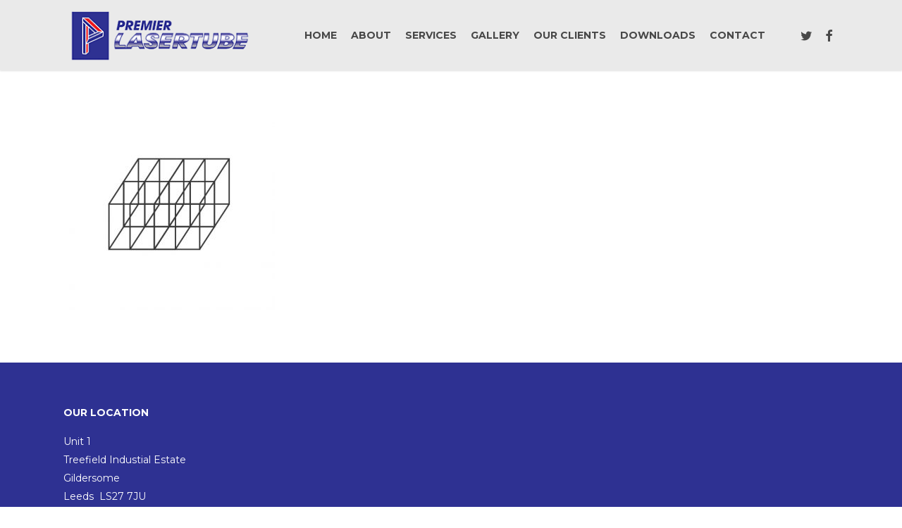

--- FILE ---
content_type: text/css
request_url: https://premierlasertube.co.uk/wp-content/themes/salient-child/style.css?ver=16.1.2
body_size: 1418
content:
/*
Theme Name: Salient Child Theme
Theme URI: http: //mysite.com/
Description: This is a custom child theme for Salient
Author: My Name
Author URI: http: //mysite.com/
Template: salient
Version: 0.1
*/



@import url('https://fonts.googleapis.com/css?family=Montserrat:400,400i,500,500i,700,700i');
body, h1, h2, h3, h4, h5, h6, li, p, strong, b, ul, .fusion-main-menu > ul > li > a {font-family: 'Montserrat', sans-serif!important; }

.sf-menu li {text-transform:uppercase!important; font-weight:700!important}

.iconbox h5 {font-size:8px!important; font-weight:700!important; line-height:15px!important}

h5.footicons { font-size:12px!important; line-height:22px!important; text-align:center!important; padding-top:10px; color:#474747!important}

h5.dafticons { font-size:14px!important; line-height:22px!important; text-align:center!important; padding-top:10px; color:#474747!important; text-transform:uppercase!important}
h2.homtitles { font-size:22px!important; line-height:55px!important; text-align:left!important; padding-top:10px}
h2.homtitles  {margin: 0 auto 0 0!important;  border-top:1px solid #ff0000!important; }

h2.sectitles { font-size:16px!important; line-height:35px!important; text-align:center!important; padding-top:10px; font-weight:700!important}
h2.sectitles  {margin: 0 auto 0 0!important;  border-top:1px solid #ff0000!important; }



.nectar-icon-list-item {margin-bottom: 40px!important;}